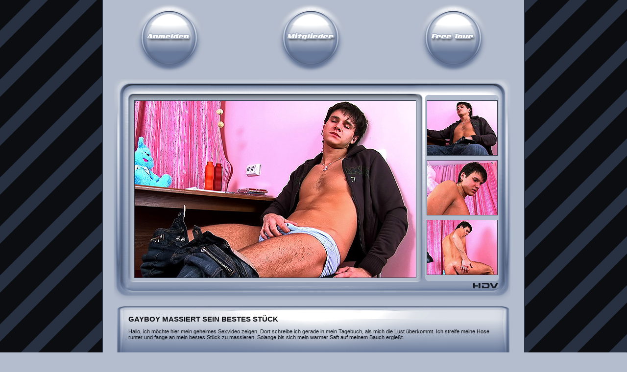

--- FILE ---
content_type: text/html; charset=utf-8
request_url: http://www.gay-solo-hd.com/
body_size: 1660
content:
<!DOCTYPE html PUBLIC "-//W3C//DTD XHTML 1.0 Transitional//EN" "http://www.w3.org/TR/xhtml1/DTD/xhtml1-transitional.dtd">
<html xmlns="http://www.w3.org/1999/xhtml">
<head>
<title>..:: Gay-Solo-HD.com ::.. - Gay, Gays, Schwule, Sexvideos, Schwulensex, Schwulensexfilme</title>
<meta name="keywords" content="Gay, Gays, Schwule, Sexvideos, Schwulensex, Schwulensexfilme">
<meta name="description" content="Die Seite f?r anspruchsvolle Gays! Gay-Solo-HD bietet private Sexvideos junger Gays ab 18 Jahren in extra-scharfer HD-Qualit?t.">
<link rel="meta" href="https://www.gay-solo-hd.com/labels.rdf" type="application/rdf+xml" title="ICRA labels" />
<link rel="canonical" href="https://www.gay-solo-hd.com/" />


<!--Start Cookie Script--> <script type="text/javascript" charset="UTF-8" src="/dc-files/a2bb53bc580e055c599e40e5249b11d1.js"></script> <!--End Cookie Script-->

<link rel="stylesheet" href="style.css" type="text/css" />
<script src="js/AC_RunActiveContent.js" type="text/javascript"></script>
</head>
<body  >
<div id="container">
  <div class="banner">
    <script type="text/javascript">
AC_FL_RunContent( 'codebase','http://download.macromedia.com/pub/shockwave/cabs/flash/swflash.cab#version=7,0,19,0','width','860','height','430','src','http://www.gay-solo-hd.com/images/flash','quality','high','pluginspage','http://www.macromedia.com/go/getflashplayer','movie','http://www.gay-solo-hd.com/images/flash' ); //end AC code
</script>
    <noscript>
    <object type="application/x-shockwave-flash"
data="http://www.gay-solo-hd.com/images/flash.swf"
codebase="http://fpdownload.macromedia.com/pub/shockwave/cabs/flash/swflash.cab#version=6,0,0,0" 
width="860" 
height="430">
      <param name="allowScriptAccess" value="http://www.gay-solo-hd.com/images/flash.swf"/>
      <param name="movie" value="www.gay-solo-hd.com/images/flash.swf"/>
      <param name="loop" value="false"/>
      <param name="menu" value="false"/>
      <param name="quality" value="best"/>
      <param name="play" value="false"/>
    </object>
    </noscript>
  </div>
  <div class="content"> <a onClick="werbung=0" href="https://gateway.isecpay.com/?pageid=100167&portalid=2" class="buttonsmall"><img src="images/paygate-small.gif" border="0" alt="" style="margin-left:40px" /></a><a onClick="werbung=0" href="/member/" class="buttonsmall"><img src="images/member-small.gif" border="0" alt="" /></a><a onClick="werbung=0" href="tour1.htm"><img src="images/tour-small.gif" border="0" alt="" /></a>
    <div class="box"> <a onClick="werbung=0" href="https://gateway.isecpay.com/?pageid=100167&portalid=2" class="boxbig"><img src="images/stepan/stepan1.jpg" border="0" alt="" width="574" height="361" /></a>
      <div class="boxright"> <a onClick="werbung=0" href="https://gateway.isecpay.com/?pageid=100167&portalid=2" class="boxsmall"><img src="images/stepan/stepan2.jpg" border="0" alt="" width="143" height="111" /></a> <br />
        <a onClick="werbung=0" href="https://gateway.isecpay.com/?pageid=100167&portalid=2" class="boxsmall"><img src="images/stepan/stepan3.jpg" border="0" alt="" width="143" height="111" /></a> <br />
        <a onClick="werbung=0" href="https://gateway.isecpay.com/?pageid=100167&portalid=2" class="boxsmall"><img src="images/stepan/stepan4.jpg" border="0" alt="" width="143" height="111" /></a> </div>
    </div>
    <div class="boxtext">
      <h1>Gayboy massiert sein bestes St&uuml;ck</h1>
      <p>Hallo, ich m&ouml;chte hier mein geheimes Sexvideo zeigen. Dort schreibe ich gerade in mein Tagebuch, als mich die Lust &uuml;berkommt. Ich streife meine Hose runter und fange an mein bestes St&uuml;ck zu massieren. Solange bis sich mein warmer Saft auf meinem Bauch ergie&szlig;t.</p>
    </div>
    <a onClick="werbung=0" href="https://gateway.isecpay.com/?pageid=100167&portalid=2" class="buttonsmall"><img src="images/paygate-small.gif" border="0" alt="" style="margin-left:40px" /></a><a onClick="werbung=0" href="/member/" class="buttonsmall"><img src="images/member-small.gif" border="0" alt="" /></a><a onClick="werbung=0" href="tour1.htm"><img src="images/tour-small.gif" border="0" alt="" /></a>
    <div class="box"> <a onClick="werbung=0" href="https://gateway.isecpay.com/?pageid=100167&portalid=2" class="boxbig"><img src="images/aleks/aleks1.jpg" border="0" alt="" width="574" height="361" /></a>
      <div class="boxright"> <a onClick="werbung=0" href="https://gateway.isecpay.com/?pageid=100167&portalid=2" class="boxsmall"><img src="images/aleks/aleks2.jpg" border="0" alt="" width="143" height="111" /></a> <br />
        <a onClick="werbung=0" href="https://gateway.isecpay.com/?pageid=100167&portalid=2" class="boxsmall"><img src="images/aleks/aleks3.jpg" border="0" alt="" width="143" height="111" /></a> <br />
        <a onClick="werbung=0" href="https://gateway.isecpay.com/?pageid=100167&portalid=2" class="boxsmall"><img src="images/aleks/aleks4.jpg" border="0" alt="" width="143" height="111" /></a> </div>
    </div>
    <div class="boxtext">
      <h1>Aleks ( 23 Jahre)</h1>
      <p>Hallo, mein Name ist Aleks, ich bin 23 Jahre und meine Hobbies sind Fl&ouml;te spielen und gro&szlig;e H&ouml;rner blasen ;-) Ich suche knackige M&auml;nner. Am liebsten richtig gut best&uuml;ckte. Jemand der auch Lust auf Live-Dates hat.</p>
    </div>
    <a onClick="werbung=0" href="https://gateway.isecpay.com/?pageid=100167&portalid=2" class="buttonbig"><img src="images/paygate-big.gif" alt="" border="0" /></a><a onClick="werbung=0" href="/member/" class="buttonbig"><img src="images/member-big.gif" border="0" alt="" /></a><a onClick="werbung=0" href="tour1.htm"><img src="images/tour-big.gif" border="0" alt="" /></a> </div>
  <br />
  <br />
  <br />
  <br />
<center><br><br><br>

<script type="text/javascript" src="/dc-files/disclaimer.php"></script><!-- f65a04759991cc43748e075f7dcbaff0 --><br></center>
</div>
</body>
</html>


--- FILE ---
content_type: text/css;charset=UTF-8
request_url: http://www.gay-solo-hd.com/style.css
body_size: 602
content:
/* Betacash Design gay-solo-hd.com */

body {
	font-size: 11px;
	font-family: Verdana, Arial, SunSans-Regular, Sans-Serif;
	color:#0b0d11;
	padding:0px;
	margin:0px;
	background: #b4bdcd url('images/background.gif') repeat top left;
}

a {color: #283142;}
a:visited {color:#283142;}
a:hover {color: #0b0d11;}
a:active { color:#283142;}

h1 {
	font-size: 15px;
	text-transform:uppercase;
	padding-top:20px;
	padding-left:25px;
}

h2 {
	color: #ce8096;
	font-size:20px;
	font-weight: normal;
	text-align:center;
	margin:0px;
	padding:20px;
}

#container {
	width: 860px;
	background-color: #b4bdcd;
	margin-left: auto;
	margin-right: auto;
	border-left: 2px #283142 solid;
	border-right: 2px #283142 solid;
	padding:0px;
	height:100%;
}

.banner {

}

.content {
	margin-left: 22px;
}

.buttonsmall img {
	margin-right:135px;
}

.buttonbig img {
	margin-right:5px;
}

.box {
	background:transparent url('images/box.gif') no-repeat top left;
	width:810px;
	min-height: 451px;
	height: 451px;
}

.boxbig {
	float: left;
	margin-left: 42px;
	margin-top: 43px;
}

.boxbig img {
	border: 1px #283142 solid;
	padding: 0px;
}

.boxsmall {
	
}

.boxsmall img {
	border: 1px #283142 solid;
	padding: 0px;
	margin-bottom: 9px;
}

.boxright {
	margin-top:43px;
	margin-left:21px;
	float:left;
}

.boxtext {
	background:transparent url('images/boxtext.gif') no-repeat top left;
	width:805px;
	height:128px;
	margin-left:5px;
}

.boxtext p {
	padding-left:25px;
	padding-right:30px;
}


